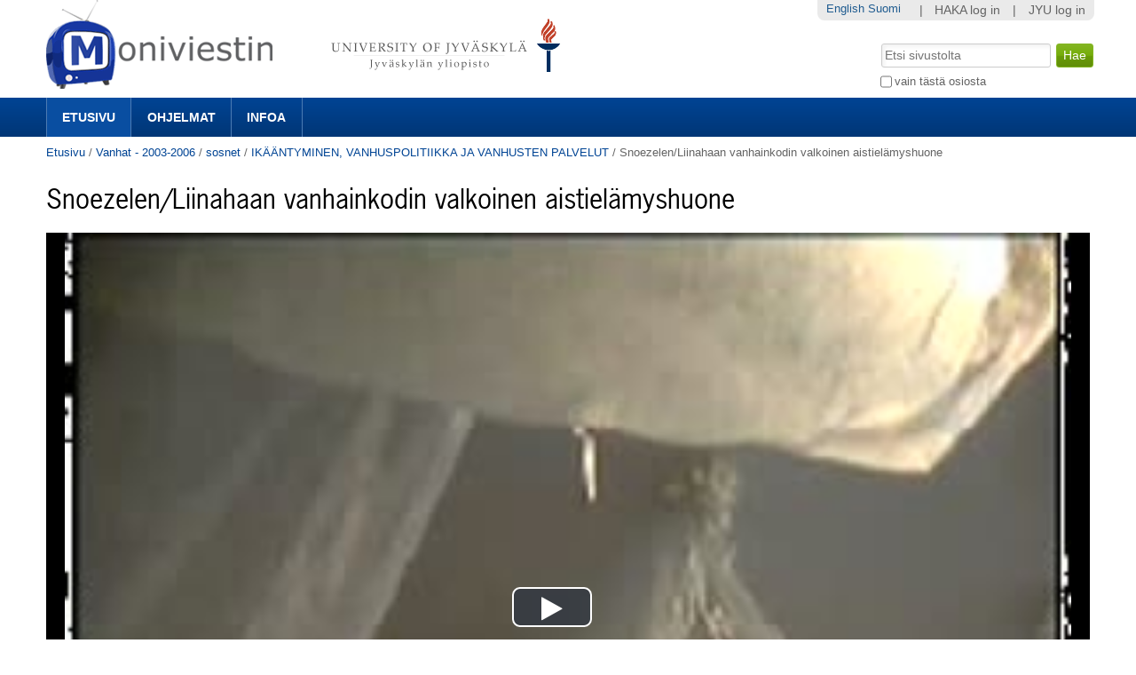

--- FILE ---
content_type: text/css;charset=utf-8
request_url: https://m3.jyu.fi/jyumv/portal_css/M3Theme/themejyu.theme2011dzstyle-cachekey-29b77856e65cf90796c5095312411a51.css
body_size: 62985
content:

/* - ++theme++jyu.theme2011dz/style.css - */
@media screen {
/* https://m3.jyu.fi/jyumv/portal_css/++theme++jyu.theme2011dz/style.css?original=1 */
/* */
/* */
/* */
.page-width-magic {
margin: 0 auto;
padding: 0 6px;
width: 94%;
min-width: 900px;
max-width: 1252px;
}
/* */
#content {
margin: 0 0 1em 0;
font-size: 85%;
line-height: 1.5em;
float: left;
width: 100%;
/* */
/* */
/* */
/* */
/* */
/* */
/* */
/* */
/* */
/* */
}
#content h1.documentFirstHeading {
font-family: news-gothic-std, Arial, Helvetica, "Liberation Sans", sans-serif;
}
#content a:focus {
/* */
outline: 1px dotted #e95e27;
}
#content .documentDescription,
#content .description {
font-weight: normal;
color: black;
}
#content .documentDescription {
font-family: news-gothic-std, Arial, Helvetica, "Liberation Sans", sans-serif;
}
#content .description {
font-family: inherit;
}
#content ul, #content ol {
margin-bottom: 1.5em;
}
#content ul {
list-style: url("/jyumv/++theme++jyu.theme2011dz/images/list-bullet-orange.png");
margin-left: 20px;
}
#content pre {
white-space: pre-wrap;
background: #f6f6f6;
color: black;
-webkit-border-radius: 0.5em;
-moz-border-radius: 0.5em;
-ms-border-radius: 0.5em;
-o-border-radius: 0.5em;
border-radius: 0.5em;
}
#content #pageBody {
padding-top: 0;
}
#content td, #content th {
padding: .3em;
}
#content .mceFirst td, #content .mceFirst th, #content .mceLast td, #content .mceLast th {
padding: 0 !important;
}
#content dt span.summary img {
padding-right: 4px;
}
#content table.small {
font-size: 90%;
}
#content table.small td, #content table.small th, #content table.listing td, #content table.listing th {
border: 1px solid #e0e0e0;
}
#content table.small td, #content table.listing td {
vertical-align: top;
}
#content table.small th, #content table.listing th {
background: #f6f6f6;
}
#content table tr.odd {
background: #f6f6f6;
}
#content #viewlet-below-content-body {
padding: 0;
margin: 1em 0;
border-top: 1px solid #e0e0e0;
float: left;
width: 100%;
}
#content #viewlet-below-content-body a {
color: #646464 !important;
}
#content #viewlet-below-content-body a:hover {
color: black !important;
}
#content img.image-inline {
max-width: 100%;
height: auto;
}
#content table img.image-inline {
max-width: none;
}
#content dl.topicList dd {
margin-left: 0;
}
#content .pullquote {
border-left: 1px solid #333333;
color: #333333;
font-size: 1.5em;
font-weight: normal;
letter-spacing: 0em !important;
margin: 0.5em 1em 0.5em 0.5em;
padding-left: 0.5em;
}
#content div.newsImageContainer p.discreet {
top: 0;
width: 180px;
padding: 10px;
}
#content table.listing a {
display: inline;
}
#content #folderContentsForm table.listing a {
display: inline-block;
}
#content fieldset {
border-color: #e0e0e0;
}
#content fieldset legend {
font-size: 100%;
padding: .5em;
}
#content ul {
list-style: url("/jyumv/++theme++jyu.theme2011dz/images/list-bullet-orange.png");
}
#content ul ul {
list-style: url("/jyumv/++theme++jyu.theme2011dz/images/list-bullet-orange-small.png");
}
#content ul ul ul {
list-style: url("/jyumv/++theme++jyu.theme2011dz/images/list-bullet-orange-smaller.png");
}
/* */
table.grid_color td,
table.grid_color th,
table.small td,
table.small th,
table.small_color td,
table.small_color th,
table.framed {
border: 1px solid #ccc;
padding: 0.3em;
vertical-align: top;
}
table.grid_color,
table.small,
table.framed,
table.small_color {
border-collapse: collapse;
position: relative;
}
table.grid_color td,
table.small_color td {
background: #F2F3F6;
}
table.small_color th,
table.grid_color th {
background: #F0F0F0;
}
.small,
.small_color {
font-size: 80%;
}
/* */
/* */
span.korostus1,
span.korostus1 a {
color: #608d08 !important;
}
span.korostus2,
span.korostus2 a {
color: #d08020 !important;
}
span.korostus3,
span.korostus3 a {
color: #d04020 !important;
}
table.grid_full_width {
width: 100%;
}
/* */
.row .discussion {
clear: both;
margin: 1em;
}
.row .discussion h2 {
font-size: 160%;
}
.row .discussion .commentBody {
color: black;
background: #f6f6f6;
border: 1px solid #e0e0e0;
-webkit-box-shadow: 0 1px 4px 0 rgba(0, 0, 0, 0.1);
-moz-box-shadow: 0 1px 4px 0 rgba(0, 0, 0, 0.1);
box-shadow: 0 1px 4px 0 rgba(0, 0, 0, 0.1);
}
.row #commenting fieldset {
border-color: #e0e0e0;
}
/* */
div.portletWrapper {
margin-bottom: 7px;
}
dt.portletHeader {
font-size: 100%;
margin: 0 7px;
}
dt.portletHeader, dt.portletHeader a, dt.portletHeader a:hover {
font-weight: bold;
color: #646464 !important;
}
dl.portlet {
width: 100%;
font-size: 85%;
margin: 0 0 14px;
padding-bottom: 7px;
background: #f6f6f6;
border: 1px solid #e0e0e0;
-webkit-border-radius: 7px;
-moz-border-radius: 7px;
-ms-border-radius: 7px;
-o-border-radius: 7px;
border-radius: 7px;
-webkit-box-shadow: inset 0 0 4px 0 #eaeaea;
-moz-box-shadow: inset 0 0 4px 0 #eaeaea;
box-shadow: inset 0 0 4px 0 #eaeaea;
/* */
-webkit-hyphens: auto;
-moz-hyphens: auto;
-ms-hyphens: auto;
-o-hyphens: auto;
hyphens: auto;
}
dl.portlet dd.portletItem {
padding: 0.5em 0.83em;
}
dl.portlet.portletNavigationTree dd.portletItem {
padding: 0 5px 0 0;
}
dl.portlet pre {
margin-bottom: 1.5em;
}
/* */
div.portletWrapper:first-child dl.portlet {
-webkit-border-radius: 0px 0px 7px 7px;
-moz-border-radius: 0px 0px 7px 7px;
-ms-border-radius: 0px 0px 7px 7px;
-o-border-radius: 0px 0px 7px 7px;
border-radius: 0px 0px 7px 7px;
}
#portal-columns {
/* */
}
#portal-columns ul.navTree {
/* */
/* */
}
#portal-columns ul.navTree * {
border-left: 0;
margin: 0;
}
#portal-columns ul.navTree li.navTreeItem {
margin: 0;
}
#portal-columns ul.navTree li.navTreeItem a {
background-image: none;
/* */
padding: .33em !important;
line-height: 1.25em;
}
#portal-columns ul.navTree li.navTreeItem a img {
display: none;
}
#portal-columns a.navTreeCurrentItem {
color: black !important;
}
#portal-columns a.navTreeCurrentItem:hover {
color: #e95e27 !important;
}
#portal-columns ul.navTreeLevel0 {
font-size: 100%;
margin-top: 7px;
}
#portal-columns ul.navTreeLevel0 > .navTreeItem {
padding: 0;
}
#portal-columns ul.navTreeLevel0 li.navTreeItem {
border-top: 1px solid #e0e0e0;
margin-left: 7px;
}
#portal-columns ul.navTreeLevel0 li.navTreeItem:first-child {
border-top: none;
}
#portal-columns ul.navTreeLevel1 {
font-size: 90%;
}
#portal-columns ul.navTreeLevel1 li.navTreeItem {
border-top: none;
text-transform: none;
padding: 0;
}
#portal-columns ul.navTreeLevel1 li.navTreeItem.navTreeCurrentNode {
background: url("/jyumv/++theme++jyu.theme2011dz/images/list-bullet-arrow-656565-small.png") no-repeat 0 0.7em;
margin-left: 0;
padding-left: .5em;
}
dl.portlet dt, div.portletAssignments div.portletHeader {
margin: 7px 0.83em;
padding: 0;
}
dt.portletHeader.hiddenStructure {
display: none;
}
dl.portlet ul.navTree .navTreeCurrentItem,
dl.portlet ul.navTree .navTreeItem,
dl.portlet dt,
dl.portlet dd {
background-color: transparent;
border-color: transparent;
}
dl.portlet img {
max-width: 100%;
height: auto;
}
/* */
div.managePortletsLink, a.managePortletsFallback {
color: white;
background-color: #75ad0a;
}
div.managePortletsLink a {
color: white;
-webkit-border-radius: 7px;
-moz-border-radius: 7px;
-ms-border-radius: 7px;
-o-border-radius: 7px;
border-radius: 7px;
padding: 2px;
}
div.managePortletsLink a:hover, a.managePortletsFallback:hover {
background-color: white;
color: black;
}
a.managePortletsFallback {
border: 1px solid #75ad0a;
}
.portlet.portletStaticText ul {
padding: 0;
margin: 0;
list-style: none;
/* */
}
.portlet.portletStaticText ul li {
padding-left: 14px;
background: url("/jyumv/++theme++jyu.theme2011dz/images/list-bullet-arrow-656565.png") no-repeat 0 6px;
}
.portlet.portletStaticText ul ul {
padding-left: 14px;
}
.portlet.portletStaticText ul ul li {
background: url("/jyumv/++theme++jyu.theme2011dz/images/list-bullet-arrow-656565-small.png") no-repeat 0 6px;
}
.portlet.portletStaticText ul ul ul li {
background: none;
padding-left: 11px;
position: relative;
}
.portlet.portletStaticText ul ul ul li:before {
position: absolute;
left: 0;
color: #656565;
content: "- ";
}
.portlet.portletStaticText ol {
padding-left: 20px;
margin: 0;
}
#portal-footer {
clear: both;
/* */
float: left;
width: 97.75%;
left: 100%;
margin-left: -98.875%;
position: relative;
border: 1px solid #e0e0e0;
background: white;
color: #646464;
-webkit-border-radius: 7px;
-moz-border-radius: 7px;
-ms-border-radius: 7px;
-o-border-radius: 7px;
border-radius: 7px;
-webkit-box-shadow: inset 0 0 12px 0 #eaeaea;
-moz-box-shadow: inset 0 0 12px 0 #eaeaea;
box-shadow: inset 0 0 12px 0 #eaeaea;
font-size: 75%;
margin-top: 2em;
padding: 0;
/* */
line-height: 1.5em;
}
#portal-footer #portal-footer-content {
padding: .5em;
}
#portal-footer a, #portal-footer h3 {
color: black;
}
#portal-footer a:hover {
color: #e95e27;
}
#portal-footer a:focus {
/* */
outline: 1px dotted #e95e27;
}
#portal-footer ul, #portal-footer ol {
padding-left: 1.5em;
}
#portal-footer ul li, #portal-footer ol li {
display: list-item;
}
#portal-footer ol {
list-style: decimal outside none;
}
#portal-footer ul {
list-style: disc outside none;
}
#portal-footer p {
margin: .5em 0;
}
#portal-footer table {
width: 100%;
text-align: left;
table-layout: fixed;
}
#portal-footer td {
width: 25%;
border-left: 1px solid #e0e0e0;
}
#portal-footer td:first-child {
border-left: 0px solid #e0e0e0;
}
#portal-footer th {
text-align: left;
color: #646464;
font-weight: normal;
}
#portal-footer th p {
margin: 0;
}
#portal-footer > span:first-child {
position: absolute;
top: -1px;
left: -1px;
right: -1px;
height: 7px;
display: block;
background-color: #e95e27;
-webkit-border-radius: 7px 7px 0 0;
-moz-border-radius: 7px 7px 0 0;
-ms-border-radius: 7px 7px 0 0;
-o-border-radius: 7px 7px 0 0;
border-radius: 7px 7px 0 0;
border: 1px solid #e0e0e0;
border-width: 1px 1px 0 1px;
}
#dpBanner {
-webkit-border-radius: 7px;
-moz-border-radius: 7px;
-ms-border-radius: 7px;
-o-border-radius: 7px;
border-radius: 7px;
margin-bottom: .5em;
}
.thirdWidthList,
.halfWidthList,
.fullWidthList {
-webkit-border-radius: 7px;
-moz-border-radius: 7px;
-ms-border-radius: 7px;
-o-border-radius: 7px;
border-radius: 7px;
-webkit-box-shadow: inset 0 0 4px 0 #eaeaea;
-moz-box-shadow: inset 0 0 4px 0 #eaeaea;
box-shadow: inset 0 0 4px 0 #eaeaea;
margin-right: 0.5em;
position: relative;
margin-top: 1em;
}
#content .thirdWidthList ul,
#content .halfWidthList ul,
#content .fullWidthList ul {
padding: 0.5em 0;
margin: 1px 0 0 0;
border: 1px solid #e0e0e0;
-webkit-border-radius: 0 0 7px 7px;
-moz-border-radius: 0 0 7px 7px;
-ms-border-radius: 0 0 7px 7px;
-o-border-radius: 0 0 7px 7px;
border-radius: 0 0 7px 7px;
min-height: 8.5em;
}
#content .thirdWidthList li,
#content .halfWidthList li,
#content .fullWidthList li {
margin-left: 2em;
list-style: disc outside url("/jyumv/++theme++jyu.theme2011dz/images/list-bullet-arrow-656565.png");
}
#content .listTitleHeading a.list_title_rss {
height: 21px;
width: 21px;
background: transparent url("/jyumv/++theme++jyu.theme2011dz/images/feed-21px.png");
opacity: 0.8;
}
#content .listTitleHeading a.list_title_rss:hover {
opacity: 1.0;
}
/* */
#content .listTitleHeading a.list_title_rss img {
display: none;
}
h4.listTitleHeading {
display: block;
line-height: 1.5em;
height: 1.5em;
margin: 0;
background-color: #a0a0a0;
font-size: 120%;
padding: .1em .5em .1em 1em;
/* */
font-family: Arial, Helvetica, "Liberation Sans", sans-serif;
background: #888888;
background: -webkit-gradient(linear, 50% 0%, 50% 100%, color-stop(0%, #a4a4a4), color-stop(100%, #888888));
background: -webkit-linear-gradient(#a4a4a4, #888888);
background: -moz-linear-gradient(#a4a4a4, #888888);
background: -o-linear-gradient(#a4a4a4, #888888);
background: linear-gradient(#a4a4a4, #888888);
color: white;
border: 1px solid #888888;
border-bottom: 0px solid white;
text-shadow: rgba(0, 0, 0, 0.2) 0 0 4px;
-webkit-border-radius: 7px 7px 0 0;
-moz-border-radius: 7px 7px 0 0;
-ms-border-radius: 7px 7px 0 0;
-o-border-radius: 7px 7px 0 0;
border-radius: 7px 7px 0 0;
}
#portal-personaltools, #portal-quicknav {
background: transparent;
float: left;
padding: 0;
margin: 0;
font-size: 85%;
}
#jyu-site-tools {
position: relative;
}
#portal-personaltools {
border-left: 1px solid #969696;
-webkit-border-radius: 0;
-moz-border-radius: 0;
-ms-border-radius: 0;
-o-border-radius: 0;
border-radius: 0;
padding-left: .5em;
}
#portal-personaltools a {
color: #646464;
}
#portal-personaltools a:hover {
color: black;
}
#portal-personaltools dt.actionMenuHeader a:after {
content: " \25BC";
}
#portal-personaltools:first-child {
border: 0;
}
#quicknav-personaltools-wrapper {
background-color: #eaeaea;
-webkit-border-radius: 0 0 0.5em 0.5em;
-moz-border-radius: 0 0 0.5em 0.5em;
-ms-border-radius: 0 0 0.5em 0.5em;
-o-border-radius: 0 0 0.5em 0.5em;
border-radius: 0 0 0.5em 0.5em;
float: right;
margin: 0;
position: absolute;
top: 0;
right: 0;
padding: .25em;
}
#portal-searchbox {
position: absolute;
top: 2em;
right: 0;
}
#anon-personalbar > a {
margin: 0 0.5em;
}
#anon-personalbar > a:first-child {
margin-left: 0;
}
#portal-quicknav {
font-size: 100%;
background: transparent;
}
#portal-quicknav select {
width: 10em;
}
#portal-quicknav a {
color: #004494;
}
#portal-quicknav a:hover {
color: #e95e27;
}
#portal-quicknav dl.actionMenu {
float: left;
position: relative;
font-size: 85%;
margin-right: .5em;
}
#portal-quicknav dl.actionMenu dt {
font-weight: normal;
}
#portal-quicknav dl.actionMenu dt a:after {
content: " \25BC";
font-size: 80%;
}
#portal-quicknav dl.actionMenu dd {
display: none;
position: absolute;
right: 0;
top: 1.5em;
background: white;
border: 1px solid #cccccc;
-webkit-border-radius: 7px;
-moz-border-radius: 7px;
-ms-border-radius: 7px;
-o-border-radius: 7px;
border-radius: 7px;
padding: 7px 3.5px;
-webkit-box-shadow: rgba(0, 0, 0, 0.2) 0 5px 10px;
-moz-box-shadow: rgba(0, 0, 0, 0.2) 0 5px 10px;
box-shadow: rgba(0, 0, 0, 0.2) 0 5px 10px;
z-index: 991;
/* */
}
#portal-quicknav dl.actionMenu dd a {
margin: 0;
padding: .25em .5em;
}
#portal-quicknav dl.actionMenu dd a:hover {
color: white;
background: #004494;
}
#portal-quicknav dl.actionMenu.activated dt a {
color: #e95e27;
}
#portal-quicknav dl.actionMenu.activated dd {
display: block;
line-height: 1.5em;
}
#portal-quicknav dl.actionMenu.activated dd a {
display: block;
}
#quicknav-tools {
font-size: 80%;
float: right;
background: #e0e0e0;
color: black;
padding: 5px;
-webkit-border-radius: 0 0 5px 5px;
-moz-border-radius: 0 0 5px 5px;
-ms-border-radius: 0 0 5px 5px;
-o-border-radius: 0 0 5px 5px;
border-radius: 0 0 5px 5px;
}
#quicknav-tools .actionMenuHeader {
padding: 2px;
}
#quicknav-tools .actionMenuContent {
-webkit-box-shadow: 0 4px 12px 0 rgba(0, 0, 0, 0.5);
-moz-box-shadow: 0 4px 12px 0 rgba(0, 0, 0, 0.5);
box-shadow: 0 4px 12px 0 rgba(0, 0, 0, 0.5);
background-color: #e3e3e3;
padding: 5px;
}
#quicknav-tools .actionMenuContent a {
padding: 2px;
}
#quicknav-tools .actionMenuContent a:hover {
background-color: white;
}
#quicknav-tools dl.actionMenu.activated dd {
right: -3px;
}
input {
border: 1px solid #aaaaaa;
-webkit-border-radius: 0.25em;
-moz-border-radius: 0.25em;
-ms-border-radius: 0.25em;
-o-border-radius: 0.25em;
border-radius: 0.25em;
padding: .25em;
}
input:focus {
-webkit-border-radius: 3px;
-moz-border-radius: 3px;
-ms-border-radius: 3px;
-o-border-radius: 3px;
border-radius: 3px;
-webkit-box-shadow: 0 2px 7px 0 inset #f6f6f6;
-moz-box-shadow: 0 2px 7px 0 inset #f6f6f6;
box-shadow: 0 2px 7px 0 inset #f6f6f6;
border: 1px solid #e95e27;
}
button,
input[type="text"],
input[type="number"],
input[type="select"],
input[type="password"],
input[type="submit"] {
margin: 0 .5em .5em 0;
}
textarea:focus,
input[type="text"]:focus,
input[type="password"]:focus {
background: LightYellow;
}
#content table.sequencewidget td, #content table.sequencewidget th {
padding: 0;
}
div.formQuestion.label {
display: block;
}
textarea {
min-height: 4em;
}
#archetypes-fieldname-title input,
#content .field input[type="text"][name$=".title"] {
font-family: news-gothic-std, Arial, Helvetica, "Liberation Sans", sans-serif;
font-size: 2em;
font-weight: normal;
line-height: 125%;
}
input[type=submit], button, input[type=reset] {
-webkit-border-radius: 0.25em;
-moz-border-radius: 0.25em;
-ms-border-radius: 0.25em;
-o-border-radius: 0.25em;
border-radius: 0.25em;
border: 1px solid #aaaaaa;
padding: .5em;
margin: 0 .5em .5em 0;
background: #e0e0e0;
background: -webkit-gradient(linear, 50% 0%, 50% 100%, color-stop(0%, #ffffff), color-stop(100%, #e0e0e0));
background: -webkit-linear-gradient(#ffffff, #e0e0e0);
background: -moz-linear-gradient(#ffffff, #e0e0e0);
background: -o-linear-gradient(#ffffff, #e0e0e0);
background: linear-gradient(#ffffff, #e0e0e0);
}
input[type=submit]:active, button:active, input[type=reset]:active {
background: white;
background: -webkit-gradient(linear, 50% 0%, 50% 100%, color-stop(0%, #e0e0e0), color-stop(100%, #ffffff));
background: -webkit-linear-gradient(#e0e0e0, #ffffff);
background: -moz-linear-gradient(#e0e0e0, #ffffff);
background: -o-linear-gradient(#e0e0e0, #ffffff);
background: linear-gradient(#e0e0e0, #ffffff);
}
input[id="form.actions.save"],
input[name="form.actions.save"],
input[name="form_submit"],
input[name="form.button.save"] {
padding-left: 1.25em;
background: #e0e0e0;
background: url('/jyumv/++theme++jyu.theme2011dz/images/list-bullet-arrow-656565.png?1408357581') 0.5em center no-repeat, -webkit-gradient(linear, 50% 0%, 50% 100%, color-stop(0%, #ffffff), color-stop(100%, #e0e0e0));
background: url('/jyumv/++theme++jyu.theme2011dz/images/list-bullet-arrow-656565.png?1408357581') 0.5em center no-repeat, -webkit-linear-gradient(#ffffff, #e0e0e0);
background: url('/jyumv/++theme++jyu.theme2011dz/images/list-bullet-arrow-656565.png?1408357581') 0.5em center no-repeat, -moz-linear-gradient(#ffffff, #e0e0e0);
background: url('/jyumv/++theme++jyu.theme2011dz/images/list-bullet-arrow-656565.png?1408357581') 0.5em center no-repeat, -o-linear-gradient(#ffffff, #e0e0e0);
background: url('/jyumv/++theme++jyu.theme2011dz/images/list-bullet-arrow-656565.png?1408357581') 0.5em center no-repeat, linear-gradient(#ffffff, #e0e0e0);
}
input[id="form.actions.save"]:active,
input[name="form.actions.save"]:active,
input[name="form_submit"]:active,
input[name="form.button.save"]:active {
background: url('/jyumv/++theme++jyu.theme2011dz/images/list-bullet-arrow-656565.png?1408357581') 0.5em center no-repeat, -webkit-gradient(linear, 50% 0%, 50% 100%, color-stop(0%, #e0e0e0), color-stop(100%, #ffffff));
background: url('/jyumv/++theme++jyu.theme2011dz/images/list-bullet-arrow-656565.png?1408357581') 0.5em center no-repeat, -webkit-linear-gradient(#e0e0e0, #ffffff);
background: url('/jyumv/++theme++jyu.theme2011dz/images/list-bullet-arrow-656565.png?1408357581') 0.5em center no-repeat, -moz-linear-gradient(#e0e0e0, #ffffff);
background: url('/jyumv/++theme++jyu.theme2011dz/images/list-bullet-arrow-656565.png?1408357581') 0.5em center no-repeat, -o-linear-gradient(#e0e0e0, #ffffff);
background: url('/jyumv/++theme++jyu.theme2011dz/images/list-bullet-arrow-656565.png?1408357581') 0.5em center no-repeat, linear-gradient(#e0e0e0, #ffffff);
}
input[type="checkbox"],
input[type="radio"] {
border: 0;
padding: 0;
vertical-align: middle;
margin-right: .25em;
height: 1.5em;
}
#content select {
-webkit-border-radius: 3px;
-moz-border-radius: 3px;
-ms-border-radius: 3px;
-o-border-radius: 3px;
border-radius: 3px;
border: 1px solid #aaaaaa;
padding: .25em;
-webkit-border-radius: 0.25em;
-moz-border-radius: 0.25em;
-ms-border-radius: 0.25em;
-o-border-radius: 0.25em;
border-radius: 0.25em;
background: #eee;
background: -webkit-gradient(linear, 50% 0%, 50% 100%, color-stop(0%, #ffffff), color-stop(100%, #e0e0e0));
background: -webkit-linear-gradient(#ffffff, #e0e0e0);
background: -moz-linear-gradient(#ffffff, #e0e0e0);
background: -o-linear-gradient(#ffffff, #e0e0e0);
background: linear-gradient(#ffffff, #e0e0e0);
margin: 0 .5em .5em 0;
}
#content select[multiple="multiple"] {
background: white;
}
button {
-webkit-border-radius: 2px;
-moz-border-radius: 2px;
-ms-border-radius: 2px;
-o-border-radius: 2px;
border-radius: 2px;
}
.field input[type="text"],
.field input[type="password"],
.field input[type="text"]:focus,
.field input[type="password"]:focus,
textarea {
-webkit-border-radius: 3px;
-moz-border-radius: 3px;
-ms-border-radius: 3px;
-o-border-radius: 3px;
border-radius: 3px;
-webkit-box-shadow: 0 2px 7px 0 inset #f6f6f6;
-moz-box-shadow: 0 2px 7px 0 inset #f6f6f6;
box-shadow: 0 2px 7px 0 inset #f6f6f6;
border: 1px solid #a0a0a0;
padding: 1px 2px;
}
.field input[type="text"],
.field input[type="password"],
.field input[type="text"]:focus,
.field input[type="password"]:focus {
height: 1.5em;
}
#content fieldset.PFGFieldsetWidget {
-webkit-border-radius: 3px;
-moz-border-radius: 3px;
-ms-border-radius: 3px;
-o-border-radius: 3px;
border-radius: 3px;
border: 1px solid #e0e0e0;
}
#content table.likert {
width: 100%;
}
#content table.likert td, #content table.likert th {
text-align: center;
}
#content table.likert td:first-child, #content table.likert th:first-child {
width: 90%;
text-align: left;
}
#content table.likert th, #content table.likert td:first-child {
padding: 0.25em 1em;
}
#content table.likert input[type="radio"] {
margin: 0;
min-width: 2em;
}
.field.ArchetypesMultiSelectionWidget label,
.field.ArchetypesSelectionWidget label {
font-weight: normal;
}
td div.formControls {
margin: 0 0 0 0;
}
td > .field input:last-child {
margin: 0;
}
ul.formTabs a:focus {
outline: 1px dotted black;
}
div.formHelp a:focus {
outline: 1px dotted black;
}
div.formControls {
margin: 0.75em 0 1.5em 0;
}
div.formControls input, div.formControls input.context {
margin-right: 0.5em;
}
/* */
/* */
#content #jyu-pagetools,
#content #socialtools {
margin: .5em 0 0 0;
}
#content #jyu-pagetools a,
#content #socialtools a {
color: #646464 !important;
}
#content #jyu-pagetools a:hover,
#content #socialtools a:hover {
color: black !important;
}
/* */
#socialtools a, #jyu-pagetools a {
vertical-align: bottom;
}
#socialtools {
float: left;
margin-left: 1em;
}
#socialtools .addthis_button_compact span,
#socialtools .addthis_separator {
display: none;
}
#socialtools .addthis_button_compact {
padding: 0 .5em;
}
/* */
ul#jyu-pagetools li,
#socialtools a {
vertical-align: top;
}
ul#jyu-pagetools li:first-child {
margin-left: 0;
}
/* */
/* */
#content #portalview {
margin: 0 -1ex;
margin-top: -1ex;
}
#content #portalview a {
text-decoration: none;
}
/* */
.portalViewBoxWrapper {
-webkit-border-radius: 7px;
-moz-border-radius: 7px;
-ms-border-radius: 7px;
-o-border-radius: 7px;
border-radius: 7px;
-webkit-box-shadow: inset 0 0 12px 0 #eaeaea;
-moz-box-shadow: inset 0 0 12px 0 #eaeaea;
box-shadow: inset 0 0 12px 0 #eaeaea;
border: 1px solid #e0e0e0;
background-color: white;
color: black;
padding: 0;
}
.portalViewBox {
padding: 1em;
}
#content #portalview .portalViewCarousel {
font-size: 120%;
}
#content #portalview .portalViewCarousel .portalViewBoxWrapper {
border-width: 0;
}
#content #portalview .portalViewCarousel .portalViewBox {
padding: 0;
position: relative;
}
#content #portalview .portalViewCarousel .portletItem {
text-align: center;
/* */
margin-bottom: 3.5em;
width: 100%;
height: auto;
}
#content #portalview .portalViewCarousel .portletItem img {
width: 100%;
height: auto;
}
#content #portalview .portalViewCarousel .carousel-previous, #content #portalview .portalViewCarousel .carousel-next {
top: 12.5%;
height: 65%;
}
#content #portalview .portalViewCarousel .carousel-selector {
margin-bottom: 3.5em;
}
#content #portalview .portalViewCarousel .portletHeader {
position: absolute;
width: 97%;
top: 100%;
left: 0;
height: 3.5em;
margin-top: -3.5em;
line-height: 3.5em;
padding-left: 3%;
background: #eeeeee;
background: -webkit-gradient(linear, 50% 0%, 50% 100%, color-stop(0%, #fafafa), color-stop(100%, #eaeaea));
background: -webkit-linear-gradient(#fafafa, #eaeaea);
background: -moz-linear-gradient(#fafafa, #eaeaea);
background: -o-linear-gradient(#fafafa, #eaeaea);
background: linear-gradient(#fafafa, #eaeaea);
-webkit-box-shadow: inset 0 -4px 11px 0 #dedede;
-moz-box-shadow: inset 0 -4px 11px 0 #dedede;
box-shadow: inset 0 -4px 11px 0 #dedede;
}
#content #portalview .portalViewAccordion {
/* */
}
#content #portalview .portalViewAccordion .portalViewBoxWrapper {
position: relative;
border-width: 0;
background: none;
-webkit-box-shadow: none;
-moz-box-shadow: none;
box-shadow: none;
}
#content #portalview .portalViewAccordion .portalViewBoxWrapper .portalViewBox .portletHeader:before {
content: ' ';
/* */
/* */
background: #e95e27 url("/jyumv/++theme++jyu.theme2011dz/images/portal-arrow-down.png") no-repeat 12px 18px;
background: url('/jyumv/++theme++jyu.theme2011dz/images/portal-arrow-down.png?1408357581') no-repeat 12px 18px, -webkit-gradient(linear, 50% 0%, 50% 100%, color-stop(0%, #e95e27), color-stop(100%, #ba4b1f));
background: url('/jyumv/++theme++jyu.theme2011dz/images/portal-arrow-down.png?1408357581') no-repeat 12px 18px, -webkit-linear-gradient(#e95e27, #ba4b1f);
background: url('/jyumv/++theme++jyu.theme2011dz/images/portal-arrow-down.png?1408357581') no-repeat 12px 18px, -moz-linear-gradient(#e95e27, #ba4b1f);
background: url('/jyumv/++theme++jyu.theme2011dz/images/portal-arrow-down.png?1408357581') no-repeat 12px 18px, -o-linear-gradient(#e95e27, #ba4b1f);
background: url('/jyumv/++theme++jyu.theme2011dz/images/portal-arrow-down.png?1408357581') no-repeat 12px 18px, linear-gradient(#e95e27, #ba4b1f);
-webkit-border-radius: 7px 0 0 7px;
-moz-border-radius: 7px 0 0 7px;
-ms-border-radius: 7px 0 0 7px;
-o-border-radius: 7px 0 0 7px;
border-radius: 7px 0 0 7px;
position: absolute;
left: -8px;
top: -1px;
bottom: -1px;
width: 2.5em;
border: 1px solid #ae461d;
}
#content #portalview .portalViewAccordion .portalViewBoxWrapper .portalViewBox.closed .portletHeader:before {
background: #004494 url("/jyumv/++theme++jyu.theme2011dz/images/portal-arrow-right.png") no-repeat 12px 18px;
background: url('/jyumv/++theme++jyu.theme2011dz/images/portal-arrow-right.png?1408357581') no-repeat 12px 18px, -webkit-gradient(linear, 50% 0%, 50% 100%, color-stop(0%, #004494), color-stop(100%, #003676));
background: url('/jyumv/++theme++jyu.theme2011dz/images/portal-arrow-right.png?1408357581') no-repeat 12px 18px, -webkit-linear-gradient(#004494, #003676);
background: url('/jyumv/++theme++jyu.theme2011dz/images/portal-arrow-right.png?1408357581') no-repeat 12px 18px, -moz-linear-gradient(#004494, #003676);
background: url('/jyumv/++theme++jyu.theme2011dz/images/portal-arrow-right.png?1408357581') no-repeat 12px 18px, -o-linear-gradient(#004494, #003676);
background: url('/jyumv/++theme++jyu.theme2011dz/images/portal-arrow-right.png?1408357581') no-repeat 12px 18px, linear-gradient(#004494, #003676);
border: 1px solid #00336f;
}
#content #portalview .portalViewAccordion .portalViewBoxWrapper .portalViewBox .portletHeader {
padding: .25em 0;
font-family: Arial, Helvetica, "Liberation Sans", sans-serif;
margin: 0;
font-size: 100%;
}
#content #portalview .portalViewAccordion .portalViewBoxWrapper .portalViewBox {
padding: .75em;
padding-left: 3.25em;
margin-left: 7px;
overflow: visible;
border: 1px solid #e0e0e0;
-webkit-border-radius: 0 7px 7px 0;
-moz-border-radius: 0 7px 7px 0;
-ms-border-radius: 0 7px 7px 0;
-o-border-radius: 0 7px 7px 0;
border-radius: 0 7px 7px 0;
-webkit-box-shadow: inset 0 0 12px 0 #eaeaea;
-moz-box-shadow: inset 0 0 12px 0 #eaeaea;
box-shadow: inset 0 0 12px 0 #eaeaea;
}
#content #portalview .portalViewAccordion .portalViewBoxWrapper .portalViewBox.closed {
-webkit-box-shadow: inset 0 -4px 11px 0 #dedede;
-moz-box-shadow: inset 0 -4px 11px 0 #dedede;
box-shadow: inset 0 -4px 11px 0 #dedede;
background: #eeeeee;
background: -webkit-gradient(linear, 50% 0%, 50% 100%, color-stop(0%, #fafafa), color-stop(100%, #eaeaea));
background: -webkit-linear-gradient(#fafafa, #eaeaea);
background: -moz-linear-gradient(#fafafa, #eaeaea);
background: -o-linear-gradient(#fafafa, #eaeaea);
background: linear-gradient(#fafafa, #eaeaea);
}
#content #portalview .portalViewTabs .portalViewBoxWrapper {
-webkit-box-shadow: none;
-moz-box-shadow: none;
box-shadow: none;
border-width: 0;
}
#content #portalview .portalViewTabs .portalViewBox {
padding: 0;
}
#content #portalview .portalViewTabs .portalViewBoxTabs {
/* */
}
#content #portalview .portalViewTabs .portalViewBoxTabs .portletHeader {
background: #e5e5e5;
color: #656565;
-webkit-border-radius: 7px 7px 0 0;
-moz-border-radius: 7px 7px 0 0;
-ms-border-radius: 7px 7px 0 0;
-o-border-radius: 7px 7px 0 0;
border-radius: 7px 7px 0 0;
border: 1px solid #e0e0e0;
border-bottom: 0px solid #e0e0e0;
padding: .25em .5em;
-moz-user-select: none;
-khtml-user-select: none;
user-select: none;
position: relative;
margin-left: 1px;
font-family: Arial, Helvetica, "Liberation Sans", sans-serif;
margin: 0;
font-size: 100%;
}
#content #portalview .portalViewTabs .portalViewBoxTabs .portletHeader:first-child {
margin-left: 0;
}
#content #portalview .portalViewTabs .portalViewBoxTabs .portletHeader.selected {
background: #888888;
background: -webkit-gradient(linear, 50% 0%, 50% 100%, color-stop(0%, #a4a4a4), color-stop(100%, #888888));
background: -webkit-linear-gradient(#a4a4a4, #888888);
background: -moz-linear-gradient(#a4a4a4, #888888);
background: -o-linear-gradient(#a4a4a4, #888888);
background: linear-gradient(#a4a4a4, #888888);
color: white;
border: 1px solid #888888;
border-bottom: 0px solid white;
text-shadow: rgba(0, 0, 0, 0.2) 0 0 4px;
-webkit-border-radius: 7px 7px 0 0;
-moz-border-radius: 7px 7px 0 0;
-ms-border-radius: 7px 7px 0 0;
-o-border-radius: 7px 7px 0 0;
border-radius: 7px 7px 0 0;
}
#content #portalview .portalViewTabs .portalViewBoxTabs .portletHeader.selected:after {
content: ' ';
position: absolute;
width: 18px;
height: 9px;
left: 20%;
top: 100%;
margin-top: -1px;
background: url("/jyumv/++theme++jyu.theme2011dz/images/portalview-tab-arrow.png");
z-index: 3;
}
#content #portalview .portalViewTabs .portalViewBoxTabs .portletHeader.selected:first-child:last-child {
display: block;
}
#content #portalview .portalViewTabs .portalViewBoxTabs .portletHeader.selected:first-child:last-child:after {
display: none;
}
#content #portalview .portalViewTabs .portalViewBoxTabWrapper {
border: 1px solid #e0e0e0;
-webkit-box-shadow: inset 0 0 12px 0 #eaeaea;
-moz-box-shadow: inset 0 0 12px 0 #eaeaea;
box-shadow: inset 0 0 12px 0 #eaeaea;
-webkit-border-radius: 0 0 7px 7px;
-moz-border-radius: 0 0 7px 7px;
-ms-border-radius: 0 0 7px 7px;
-o-border-radius: 0 0 7px 7px;
border-radius: 0 0 7px 7px;
padding: 1em;
position: relative;
margin-top: 1px;
}
#content #portalview .portalViewTabs .portalViewBoxTabWrapper ul {
list-style: none outside none;
margin: 0;
}
#portalview-menubar {
display: block;
background: #eeeeee;
background: -webkit-gradient(linear, 50% 0%, 50% 100%, color-stop(0%, #fafafa), color-stop(100%, #eaeaea));
background: -webkit-linear-gradient(#fafafa, #eaeaea);
background: -moz-linear-gradient(#fafafa, #eaeaea);
background: -o-linear-gradient(#fafafa, #eaeaea);
background: linear-gradient(#fafafa, #eaeaea);
padding: 0;
/* */
height: auto;
float: left;
width: 100%;
margin: 0 0 1em 0;
-webkit-border-radius: 7px;
-moz-border-radius: 7px;
-ms-border-radius: 7px;
-o-border-radius: 7px;
border-radius: 7px;
}
#portalview-menubar li.portalViewMenuBarLink,
#portalview-menubar li.portalViewMenuBarItem {
background: none;
padding: .5em;
height: auto;
}
#portalview-menubar li.portalViewMenuBarLink a,
#portalview-menubar li.portalViewMenuBarItem a {
font-size: 100%;
color: #646464;
}
#portalview-menubar li.portalViewMenuBarLink a:hover,
#portalview-menubar li.portalViewMenuBarItem a:hover {
color: black;
text-decoration: none;
border: none;
}
#portalview-menubar li.portalViewMenuBarLink ul,
#portalview-menubar li.portalViewMenuBarItem ul {
background: white;
border: 1px solid #e0e0e0;
opacity: 1.0;
-webkit-border-radius: 0 0 7px 7px;
-moz-border-radius: 0 0 7px 7px;
-ms-border-radius: 0 0 7px 7px;
-o-border-radius: 0 0 7px 7px;
border-radius: 0 0 7px 7px;
-webkit-box-shadow: 0 0 12px 0 rgba(0, 0, 0, 0.25);
-moz-box-shadow: 0 0 12px 0 rgba(0, 0, 0, 0.25);
box-shadow: 0 0 12px 0 rgba(0, 0, 0, 0.25);
}
#portalview-menubar li.portalViewMenuBarItem > a:after {
content: " \25BC";
font-size: 70%;
}
/* */
.portalViewBox .portletItemDetails {
padding-top: 0;
padding-bottom: .5em;
margin-left: 0;
}
.dynacarouselWrapper {
width: 100%;
border: 1px solid #e0e0e0;
height: auto;
-webkit-border-radius: 7px;
-moz-border-radius: 7px;
-ms-border-radius: 7px;
-o-border-radius: 7px;
border-radius: 7px;
/* */
}
.dynacarouselWrapper a {
color: #004494;
}
.dynacarouselWrapper a:hover {
color: #e95e27;
}
.dynacarouselWrapper .dynacarousel-selector {
left: 22%;
text-align: left;
}
.dynacarouselWrapper .dynacarousel-item {
background: #f6f6f6;
background: -webkit-gradient(linear, 50% 0%, 50% 100%, color-stop(0%, #ffffff), color-stop(100%, #eaeaea));
background: -webkit-linear-gradient(#ffffff, #eaeaea);
background: -moz-linear-gradient(#ffffff, #eaeaea);
background: -o-linear-gradient(#ffffff, #eaeaea);
background: linear-gradient(#ffffff, #eaeaea);
-webkit-box-shadow: inset 0 0 7px 0 #eaeaea;
-moz-box-shadow: inset 0 0 7px 0 #eaeaea;
box-shadow: inset 0 0 7px 0 #eaeaea;
height: auto;
/* */
width: 100%;
float: left;
overflow: hidden;
position: relative;
/* */
}
.dynacarouselWrapper .dynacarousel-item > * {
float: left;
width: 50%;
left: 100%;
position: relative;
margin: 0 0 0 -100%;
}
.dynacarouselWrapper .dynacarousel-item > div {
margin: 0 0 0 -46%;
width: 45%;
}
.dynacarouselWrapper .dynacarousel-item img {
width: 50%;
height: auto;
margin-right: 5%;
}
.dynacarouselWrapper .dynacarousel-item .dynacarousel-text {
background: transparent;
height: 100%;
width: 95%;
padding: 6% 0;
/* */
word-wrap: break-word;
}
.dynacarouselStatic img {
max-width: 100%;
height: auto;
}
#column-content .dynaitem-collection {
margin-left: 0;
margin-right: 1%;
}
#column-content .dynaitem-collection-1 {
width: 99%;
}
#column-content .dynaitem-collection-2 {
width: 48%;
margin-right: 1.999%;
}
#column-content .dynaitem-collection-3 {
width: 32.3%;
}
#column-content .dynaitem-collection {
margin-top: 3em;
position: relative;
font-size: 100%;
}
#column-content .dynaitem-collection .collection-title {
position: absolute;
top: -2em;
left: -1px;
width: 100%;
padding: 0 1px;
margin: -2px 0 0 0;
line-height: 1.5em;
background: #888888;
background: -webkit-gradient(linear, 50% 0%, 50% 100%, color-stop(0%, #a4a4a4), color-stop(100%, #888888));
background: -webkit-linear-gradient(#a4a4a4, #888888);
background: -moz-linear-gradient(#a4a4a4, #888888);
background: -o-linear-gradient(#a4a4a4, #888888);
background: linear-gradient(#a4a4a4, #888888);
color: white;
border: 1px solid #888888;
border-bottom: 0px solid white;
text-shadow: rgba(0, 0, 0, 0.2) 0 0 4px;
-webkit-border-radius: 7px 7px 0 0;
-moz-border-radius: 7px 7px 0 0;
-ms-border-radius: 7px 7px 0 0;
-o-border-radius: 7px 7px 0 0;
border-radius: 7px 7px 0 0;
border-width: 0;
}
#column-content .dynaitem-collection .collection-title p {
font-size: 100%;
}
#column-content .dynaitem-collection .dynacollection-results, #column-content .dynaitem-collection .dynafeed-results {
position: relative;
-webkit-border-radius: 0 0 7px 7px;
-moz-border-radius: 0 0 7px 7px;
-ms-border-radius: 0 0 7px 7px;
-o-border-radius: 0 0 7px 7px;
border-radius: 0 0 7px 7px;
-webkit-box-shadow: inset 0 0 7px 0 #eaeaea;
-moz-box-shadow: inset 0 0 7px 0 #eaeaea;
box-shadow: inset 0 0 7px 0 #eaeaea;
border: 1px solid #e0e0e0;
background-color: white;
padding: .5em 1em;
}
#column-content .dynaitem-collection .dynacollection-results ul, #column-content .dynaitem-collection .dynafeed-results ul {
margin: 0;
list-style: none outside none;
}
#column-content .dynaitem-collection .dynacollection-results ul li, #column-content .dynaitem-collection .dynafeed-results ul li {
padding-left: 14px;
background: transparent url("/jyumv/++theme++jyu.theme2011dz/images/list-bullet-arrow-656565-small.png") 0 7px no-repeat;
}
#column-content .dynaitem-collection .dynacollection-results ul span, #column-content .dynaitem-collection .dynafeed-results ul span {
display: block;
font-size: 85%;
}
/* */
#content {
/* */
}
#content .personView .headshot {
float: right;
margin: 0 0 0 1em;
left: 0;
width: auto;
padding: 0;
}
#content .classificationListing .cell {
float: left;
margin: 0;
left: 0;
width: auto;
}
#content .classificationListing .cell.position-0 {
margin-right: 1em;
}
/* */
#content .fc-event-skin {
background: #e4e4e4;
background: -moz-linear-gradient(#eaeaea 0%, #e0e0e0 100%);
border: 1px solid rgba(96, 104, 114, 0);
color: black;
}
#content a.fc-event-skin.fc-event {
border-bottom: 1px solid #a0a0a0;
border-top: 1px solid #fafafa;
}
#content div.fc-event-inner a.link-overlay {
color: #004494 !important;
border-bottom: none !important;
}
#content div.fc-event-inner a.link-overlay:hover {
color: #e95e27 !important;
background: none !important;
}
#content .fc-event-time,
#content .fc-event-title {
padding: 0;
word-wrap: break-word;
}
#content .fc-event-time:after,
#content .fc-event-title:after {
content: ' ';
}
/* */
#content {
}
#content .productSummary #addtocart {
float: right;
width: auto;
}
#content .productSummary #addtocart .field {
margin: 0 1em 1em 0;
}
dl.portlet.shopping-cart .portletFooter {
padding-bottom: 0;
}
div#shopping-cart {
/* */
}
/* */
#shopping-cart .formControls > *, #checkout-wizard .formControls > * {
font-size: 100%;
line-height: 1.75em;
}
#shopping-cart .formControls input[name='table.buttons.checkout'],
#shopping-cart .formControls input[name='form.buttons.continue'], #checkout-wizard .formControls input[name='table.buttons.checkout'],
#checkout-wizard .formControls input[name='form.buttons.continue'] {
color: white;
font-weight: bold;
padding-left: 1.25em;
background: #008800;
background: url('/jyumv/++theme++jyu.theme2011dz/images/list-bullet-arrow-white.png?1408361194') 0.5em center no-repeat, -webkit-gradient(linear, 50% 0%, 50% 100%, color-stop(0%, #11aa11), color-stop(100%, #008800));
background: url('/jyumv/++theme++jyu.theme2011dz/images/list-bullet-arrow-white.png?1408361194') 0.5em center no-repeat, -webkit-linear-gradient(#11aa11, #008800);
background: url('/jyumv/++theme++jyu.theme2011dz/images/list-bullet-arrow-white.png?1408361194') 0.5em center no-repeat, -moz-linear-gradient(#11aa11, #008800);
background: url('/jyumv/++theme++jyu.theme2011dz/images/list-bullet-arrow-white.png?1408361194') 0.5em center no-repeat, -o-linear-gradient(#11aa11, #008800);
background: url('/jyumv/++theme++jyu.theme2011dz/images/list-bullet-arrow-white.png?1408361194') 0.5em center no-repeat, linear-gradient(#11aa11, #008800);
border-color: #080;
}
#shopping-cart .formControls input[name='table.buttons.checkout']:active,
#shopping-cart .formControls input[name='form.buttons.continue']:active, #checkout-wizard .formControls input[name='table.buttons.checkout']:active,
#checkout-wizard .formControls input[name='form.buttons.continue']:active {
background: url('/jyumv/++theme++jyu.theme2011dz/images/list-bullet-arrow-white.png?1408361194') 0.5em center no-repeat, -webkit-gradient(linear, 50% 0%, 50% 100%, color-stop(0%, #008800), color-stop(100%, #11aa11));
background: url('/jyumv/++theme++jyu.theme2011dz/images/list-bullet-arrow-white.png?1408361194') 0.5em center no-repeat, -webkit-linear-gradient(#008800, #11aa11);
background: url('/jyumv/++theme++jyu.theme2011dz/images/list-bullet-arrow-white.png?1408361194') 0.5em center no-repeat, -moz-linear-gradient(#008800, #11aa11);
background: url('/jyumv/++theme++jyu.theme2011dz/images/list-bullet-arrow-white.png?1408361194') 0.5em center no-repeat, -o-linear-gradient(#008800, #11aa11);
background: url('/jyumv/++theme++jyu.theme2011dz/images/list-bullet-arrow-white.png?1408361194') 0.5em center no-repeat, linear-gradient(#008800, #11aa11);
}
#checkout-wizard .formControls {
border-color: #e0e0e0;
padding: .5em 0;
}
#checkout-wizard .formControls > * {
float: right;
}
#checkout-wizard .formControls > input[name='form.buttons.continue'] {
margin-right: 0;
margin-left: .5em;
}
#checkout-wizard #form-buttons-cancel {
/* */
font-size: 100%;
color: #004494;
background: transparent;
border: 1px solid transparent;
/* */
}
#checkout-wizard #form-buttons-cancel:hover, #checkout-wizard #form-buttons-cancel:active {
cursor: pointer;
color: #e95e27;
background: transparent;
}
#checkout-wizard #wizard-step-confirmation .formControls {
border: none;
}
body {
font-family: Arial, Helvetica, "Liberation Sans", sans-serif;
margin: 0;
}
html {
overflow-y: scroll;
}
h1, h2, h3, h4, h5, h6 {
font-weight: normal;
margin: .25em 0;
color: #000;
font-family: news-gothic-std, Arial, Helvetica, "Liberation Sans", sans-serif;
}
h1 {
font-size: 220%;
}
h2 {
font-size: 180%;
}
h3 {
font-size: 140%;
}
h4 {
font-size: 120%;
}
h5 {
font-size: 110%;
}
h6 {
font-size: 100%;
}
/* */
h1, h2 {
letter-spacing: 0;
}
a {
text-decoration: none;
}
a img {
border: none;
}
#above-navbar {
background: #f1f1f1 url("/jyumv/++theme++jyu.theme2011dz/images/top-gradient.png") repeat-x;
clear: both;
height: 121px;
}
#above-navbar-content {
height: 100%;
}
#logo {
overflow: hidden;
}
#logo img {
height: 121px;
}
#jyu-site-tools-wrapper,
#jyu-search-tools-wrapper {
position: absolute;
top: 0;
right: 0;
width: 100%;
}
#portal-searchbox-wrapper {
position: relative;
}
#navbar {
width: 100%;
clear: both;
float: left;
color: white;
font-size: 90%;
font-weight: bold;
line-height: 44px;
background: #004494 url("/jyumv/++theme++jyu.theme2011dz/images/gradient-navbar.png") repeat-x;
background: -webkit-gradient(linear, 50% 0%, 50% 100%, color-stop(0%, #004494), color-stop(100%, #003676));
background: -webkit-linear-gradient(#004494, #003676);
background: -moz-linear-gradient(#004494, #003676);
background: -o-linear-gradient(#004494, #003676);
background: linear-gradient(#004494, #003676);
}
#navbar ul {
text-transform: uppercase;
}
#navbar ul li {
list-style: none outside none;
float: left;
padding: 0;
margin: 0;
}
#navbar ul li.selected a {
background-color: #094ea1;
}
#navbar ul li:first-child a {
border-left: 1px solid #4c7bb3;
}
#navbar a {
border-right: 1px solid #4c7bb3;
padding: 0 1.2em;
margin: 0;
display: inline-block;
}
#navbar a,
#navbar a:visited {
text-decoration: none;
color: white;
}
#navbar a:focus {
/* */
outline: 1px dotted #e95e27;
}
#navbar ul li a:hover,
#navbar ul li.selected a:hover {
background-color: #206ac2;
}
#navbar .mobile-link {
display: none;
}
#below-navbar table tbody tr td {
vertical-align: top;
}
#above-content {
margin-top: .25em;
margin-bottom: .5em;
}
#portal-title {
display: block;
}
#portal-title span.portalTitleBlob {
float: left;
width: 1.5em;
height: 1.5em;
-webkit-border-radius: 0.5em;
-moz-border-radius: 0.5em;
-ms-border-radius: 0.5em;
-o-border-radius: 0.5em;
border-radius: 0.5em;
-webkit-box-shadow: 0 2px 7px 0 rgba(0, 0, 0, 0.2);
-moz-box-shadow: 0 2px 7px 0 rgba(0, 0, 0, 0.2);
box-shadow: 0 2px 7px 0 rgba(0, 0, 0, 0.2);
background-color: #e95e27;
margin-right: .66em;
}
#portal-title h2 {
font-size: 120%;
line-height: 1.0em;
}
#breadcrumbs {
color: #646464;
font-size: 80%;
}
#portal-title, #breadcrumbs {
clear: both;
margin-top: .5em;
}
#category {
float: left;
text-align: left;
clear: both;
width: 100%;
margin: 1em 0;
line-height: 2em;
}
#category a.link-category:hover {
background: #b0b0b0;
color: white;
}
/* */
.state-published {
color: #004494 !important;
}
table.listing {
border-color: #e0e0e0;
}
table.listing th {
color: #646464;
background-color: #e0e0e0;
}
table.listing tbody tr.odd td {
background-color: #f6f6f6;
}
table.listing tbody tr.even td {
background-color: #fff;
}
/* */
dl.portlet a,
dl.portlet a:link,
dl.portlet a:visited,
#content a,
#content a:link,
#content a:visited,
#breadcrumbs a, #breadcrumbs a:visited,
#content ul.configlets li a:visited {
color: #004494;
border-bottom: 0px solid white;
}
#content a:hover,
dl.portlet a:hover,
#breadcrumbs a:hover,
#content ul.configlets li a:hover {
color: #e95e27 !important;
border-bottom: 0px solid white;
}
h1.documentFirstHeading {
line-height: 1.2em;
margin-top: -0.2em;
margin-bottom: 0.5em;
}
.documentDescription {
margin: .5em 0em;
}
/* */
ul.configlets li {
display: block;
}
#content-views {
background: transparent;
white-space: nowrap;
}
#content-views ul {
padding: 0;
}
#edit-bar {
background-color: #75ad0a;
padding: 0 0 0 .5em;
margin: 0 0 1em 0;
border: none;
font-size: 80%;
clear: left;
/* */
}
input.searchButton,
div.managePortletsLink,
a.managePortletsFallback,
#contentActionMenus,
#edit-bar {
background-color: #75ad0a;
background: -webkit-gradient(linear, 50% 0%, 50% 100%, color-stop(0%, #83b522), color-stop(49%, #75ad0a), color-stop(50%, #6a9c09), color-stop(100%, #608d08));
background: -webkit-linear-gradient(#83b522 0%, #75ad0a 49%, #6a9c09 50%, #608d08 100%);
background: -moz-linear-gradient(#83b522 0%, #75ad0a 49%, #6a9c09 50%, #608d08 100%);
background: -o-linear-gradient(#83b522 0%, #75ad0a 49%, #6a9c09 50%, #608d08 100%);
background: linear-gradient(#83b522 0%, #75ad0a 49%, #6a9c09 50%, #608d08 100%);
color: white;
line-height: 17px;
-webkit-border-radius: 3px 3px 0 0;
-moz-border-radius: 3px 3px 0 0;
-ms-border-radius: 3px 3px 0 0;
-o-border-radius: 3px 3px 0 0;
border-radius: 3px 3px 0 0;
}
#edit-bar a:focus {
/* */
outline: 1px dotted #004494;
}
/* */
/* */
#folderlisting-main-table td img {
margin-right: 4px;
/* */
}
#contentActionMenus {
/* */
padding: 0;
right: 0;
top: -0.1em;
font-size: 90%;
border: none;
-webkit-border-radius: 3px;
-moz-border-radius: 3px;
-ms-border-radius: 3px;
-o-border-radius: 3px;
border-radius: 3px;
}
#contentActionMenus dl.actionMenu dt a {
background: transparent;
padding: 0 .5em;
}
div.managePortletsLink,
a.managePortletsFallback,
input.searchButton, input.searchField, input.searchPage {
-webkit-border-radius: 3px;
-moz-border-radius: 3px;
-ms-border-radius: 3px;
-o-border-radius: 3px;
border-radius: 3px;
padding: 3px;
margin: 1px;
}
input.searchButton {
border: none;
}
div.managePortletsLink,
a.managePortletsFallback {
margin: 1em 0;
}
input.searchPage:focus,
input.searchField:focus {
border: 1px solid #a0a0a0;
background-color: LightYellow;
}
#portal-searchbox input[type='submit']:focus,
input.searchButton:focus {
text-shadow: #004494 0px 0px 3px;
background: #699b08 !important;
background: -webkit-gradient(linear, 50% 0%, 50% 100%, color-stop(0%, #90c725), color-stop(49%, #80be0b), color-stop(50%, #74ab09), color-stop(100%, #699b08)) !important;
background: -webkit-linear-gradient(#90c725 0%, #80be0b 49%, #74ab09 50%, #699b08 100%) !important;
background: -moz-linear-gradient(#90c725 0%, #80be0b 49%, #74ab09 50%, #699b08 100%) !important;
background: -o-linear-gradient(#90c725 0%, #80be0b 49%, #74ab09 50%, #699b08 100%) !important;
background: linear-gradient(#90c725 0%, #80be0b 49%, #74ab09 50%, #699b08 100%) !important;
}
#portal-searchbox input[type='submit']:active,
input.searchButton:active {
text-shadow: #004494 0px 0px 3px;
background: #567e07 !important;
background: -webkit-gradient(linear, 50% 0%, 50% 100%, color-stop(0%, #75a21e), color-stop(49%, #699b09), color-stop(50%, #5f8c08), color-stop(100%, #567e07)) !important;
background: -webkit-linear-gradient(#75a21e 0%, #699b09 49%, #5f8c08 50%, #567e07 100%) !important;
background: -moz-linear-gradient(#75a21e 0%, #699b09 49%, #5f8c08 50%, #567e07 100%) !important;
background: -o-linear-gradient(#75a21e 0%, #699b09 49%, #5f8c08 50%, #567e07 100%) !important;
background: linear-gradient(#75a21e 0%, #699b09 49%, #5f8c08 50%, #567e07 100%) !important;
}
input.searchPage, input.searchField {
border: 1px solid #cccccc;
-webkit-box-sizing: border-box;
-moz-box-sizing: border-box;
box-sizing: border-box;
-webkit-box-shadow: rgba(0, 0, 0, 0.05) 3px 3px 4px inset;
-moz-box-shadow: rgba(0, 0, 0, 0.05) 3px 3px 4px inset;
box-shadow: rgba(0, 0, 0, 0.05) 3px 3px 4px inset;
max-width: 100%;
}
#portal-searchbox {
margin: 1em 0;
font-size: 100%;
}
#portal-searchbox input[type="text"], #portal-searchbox input[type="submit"] {
vertical-align: top;
font-size: 14px;
line-height: 1.5em;
height: 1.9em;
/* */
padding: 2px;
-webkit-box-sizing: border-box;
-moz-box-sizing: border-box;
box-sizing: border-box;
}
#portal-searchbox input[type="text"] {
padding-left: .25em;
}
#portal-searchbox input[type="submit"] {
padding: 1px .5em;
border: 1px solid #83b522;
}
#quicknav-personaltools-wrapper,
#portal-searchbox {
/* */
margin-right: 1.175%;
}
#searchGadget, #searchGadgetGSA {
width: 13.7em;
}
.searchSection {
font-size: 80%;
margin-top: 5px;
color: #646464;
/* */
}
.searchSection label, .searchSection input {
float: left;
}
.searchSection a {
float: right;
}
.searchSection label, .searchSection input, .searchSection a {
line-height: 1.5em;
}
.searchSection a {
margin-left: 1em;
color: #004494;
}
.searchSection a:hover {
color: #e95e27;
}
/* */
.LSBox {
position: relative;
}
#LSResult {
position: absolute;
top: 3em;
background: transparent;
z-index: 7;
}
#LSResult .livesearchContainer,
#LSResult #livesearchLegend {
background-color: white;
-webkit-box-shadow: 0 0 12px 0 rgba(0, 0, 0, 0.25);
-moz-box-shadow: 0 0 12px 0 rgba(0, 0, 0, 0.25);
box-shadow: 0 0 12px 0 rgba(0, 0, 0, 0.25);
-webkit-border-radius: 7px;
-moz-border-radius: 7px;
-ms-border-radius: 7px;
-o-border-radius: 7px;
border-radius: 7px;
}
#LSResult #livesearchLegend {
display: none;
background: white;
position: absolute;
top: -1em;
left: 1em;
padding: .5em;
}
#LSResult .LSRow.LSHighlight {
background-color: #e0e0e0;
}
tr.mceFirst {
background-color: #e0e0e0 !important;
}
/* */
#portal-languageselector {
background-color: transparent;
padding: 0px;
margin: 0pt 5pt;
line-height: 1;
}
#fieldset-openid-login .formControls input,
#login-form .formControls input {
margin-left: 5.5em;
}
.state-in-progress {
color: #74AE0B;
}
.state-in-progress, .state-hidden {
background: white;
}
table.mceToolbar {
clear: left;
}
div.listingBar {
font-size: 85%;
}
#content div.listingBar a {
background: #f6f6f6;
border: 1px solid #e0e0e0;
-webkit-border-radius: 3px;
-moz-border-radius: 3px;
-ms-border-radius: 3px;
-o-border-radius: 3px;
border-radius: 3px;
}
#content div.listingBar span.current {
/* */
padding: .25em .5em;
}
dt.contenttype-plone-site > img {
display: none;
}
.icons-on .contenttype-plone-site {
background: url("/jyumv/++theme++jyu.theme2011dz/images/favicon.ico") 2px 4px no-repeat;
}
/* */
#search-results, #search-modules {
margin: 1em 0;
}
#search-results {
margin: 1.5em 0;
}
#search-results .highlightedSearchTerm {
background: transparent;
}
#search-results .navigation a {
background: #f6f6f6;
border: 1px solid #e0e0e0 !important;
-webkit-border-radius: 7px;
-moz-border-radius: 7px;
-ms-border-radius: 7px;
-o-border-radius: 7px;
border-radius: 7px;
padding: 7px;
}
#search-results .source_url a {
color: #4c7006;
}
#search-results .searchResults dd {
margin: 0 0 1em;
}
#search-results .listingBar span:last-child a {
display: none;
}
#search-modules ul .highlightedSearchTerm {
font-weight: bold;
}
input.searchingPage.searchButton,
input.searchPage.searchButton {
font-size: 200% !important;
line-height: 1.25em;
}
input.searchingPage.searchButton:active,
input.searchPage.searchButton:active {
background: -webkit-gradient(linear, 50% 0%, 50% 100%, color-stop(0%, #75a21e), color-stop(49%, #699b09), color-stop(50%, #5f8c08), color-stop(100%, #567e07));
background: -webkit-linear-gradient(#75a21e 0%, #699b09 49%, #5f8c08 50%, #567e07 100%);
background: -moz-linear-gradient(#75a21e 0%, #699b09 49%, #5f8c08 50%, #567e07 100%);
background: -o-linear-gradient(#75a21e 0%, #699b09 49%, #5f8c08 50%, #567e07 100%);
background: linear-gradient(#75a21e 0%, #699b09 49%, #5f8c08 50%, #567e07 100%);
}
/* */
.ac_results.gsaJYU {
border: 1px solid #cccccc;
-webkit-border-radius: 7px;
-moz-border-radius: 7px;
-ms-border-radius: 7px;
-o-border-radius: 7px;
border-radius: 7px;
padding: 7px 3.5px;
z-index: 990;
-webkit-box-shadow: rgba(0, 0, 0, 0.2) 0 5px 10px;
-moz-box-shadow: rgba(0, 0, 0, 0.2) 0 5px 10px;
box-shadow: rgba(0, 0, 0, 0.2) 0 5px 10px;
}
.ac_results.gsaJYU li {
font-size: 14px;
padding: .25em .5em;
}
.ac_results.gsaJYU .ac_odd {
background: transparent;
}
.ac_results.gsaJYU .ac_over {
background: #004494;
}

}


/* - ++theme++jyu.theme2011dz/print.css - */
@media print {
/* https://m3.jyu.fi/jyumv/portal_css/++theme++jyu.theme2011dz/print.css?original=1 */
#column-one, #column-two, #navbar, #portal-title, #dpBanner, #jyu-site-tools,
#jyu-pagetools, #socialtools {
display: none;
}
body {
font-family: serif;
}
* img {
border: none;
}
#logo img {
height: 100px;
}
/* */
h1 {
font-size: 160%;
}
h2 {
font-size: 130%;
}
h3 {
font-size: 120%;
}
#pageBody {
padding-top: 0;
/* */
}
#breadcrumbs {
font-size: 80%;
line-height: 2em;
}
.typekit-badge {
display: none !important;
}
span.korostus1,
span.korostus1 a {
color: #608d08 !important;
}
span.korostus2,
span.korostus2 a {
color: #d08020 !important;
}
span.korostus3,
span.korostus3 a {
color: #d04020 !important;
}
a {
border: 0;
text-decoration: underline;
}
/* */
#portal-logos {
overflow: visible;
width: 100%;
max-height: 2.5cm;
}
#portal-logos img {
height: 2.5cm;
}
#portal-logos a {
border: 0;
}
#portal-logos span, #portal-logos span a, #portal-logos span a img {
display: inline-block;
}
#portal-logos span {
margin-left: .33cm;
}
#portal-logos span:first-child {
margin-left: 0;
}

}


/* - ++theme++jyu.theme2011dz/mediaqueries.css - */
/* https://m3.jyu.fi/jyumv/portal_css/++theme++jyu.theme2011dz/mediaqueries.css?original=1 */
/* */
/* */
/* */
/* */
/* */
@media screen and (max-width: 910px) {
.page-width-magic {
padding: 0 4px;
width: 97.75%;
min-width: 0;
}
table.invisible td, table.invisible th,
table.plain td, table.plain th,
table.listing td, table.listing th {
padding: 0.25em .5em;
}
#portal-columns ul.navTreeLevel0 {
font-size: 100%;
}
#portal-columns ul.navTreeLevel0 ul {
padding-left: 0;
}
#portal-columns ul.navTreeLevel0 li.navTreeItem {
padding: .125em 0 0 .125em;
}
/* */
#column-one, #column-two {
padding: 0;
margin: 0%;
left: 0;
width: 22.75%;
float: left;
}
#navbar-positioning {
margin-left: -100%;
}
#navbar a {
border: none;
}
#navbar ul li a:first-child {
border: none;
}
#column-two {
clear: left;
}
#column-content {
float: right;
width: 72.75%;
left: 0;
margin: 0 1.125% 0 0;
}
dl.portlet {
overflow-x: hidden;
}
#portal-footer {
margin: 1em 0;
left: 0;
width: 100%;
}
#column-content:first-child:last-child {
width: 100%;
margin: 0;
float: left;
}
/* */
}
@media screen and (max-width: 512px) {
div.dynacarousel-text {
font-size: 100%;
}
#above-navbar,
#above-navbar-content {
height: 100px;
}
#portal-logos {
white-space: nowrap;
overflow: hidden;
}
#logo > img, #portal-logos > span > a {
height: 100px;
}
#column-one, #column-two, #column-content {
left: 0;
margin: 0;
display: block;
float: none;
width: 100%;
clear: both;
margin-bottom: .5em;
}
#column-content:first-child:last-child {
width: 100%;
}
#content #portalview {
margin: 0;
}
#content #portalview .portalViewBoxWrapper {
margin: 1em 0;
}
#column-content .dynaitem-collection {
width: 100%;
display: block;
clear: both;
margin-left: 0;
}
dl.portlet {
overflow-x: hidden;
}
.thirdWidthList,
.halfWidthList,
.fullWidthList {
display: block;
float: none;
clear: both;
max-width: 98%;
width: 98%;
margin: 1em auto;
}
#jyu-site-tools-wrapper,
#jyu-site-tools {
position: static;
display: block;
float: none;
}
#portal-searchbox {
position: static;
display: block;
width: 100%;
margin-right: 0;
}
#portal-searchbox input.searchField {
width: 80%;
margin: 0;
}
#portal-searchbox input.searchButton {
width: 18%;
margin: 0;
margin-left: 2%;
}
#portal-searchbox input.searchField, #portal-searchbox input.searchButton {
-webkit-box-sizing: border-box;
-moz-box-sizing: border-box;
box-sizing: border-box;
}
#portal-searchbox a,
#portal-searchbox .searchSection label,
#portal-searchbox .searchSection label:hover {
color: white;
}
#jyu-search-tools-wrapper {
float: left;
clear: both;
background: #003676;
}
#jyu-search-tools-wrapper .page-width-magic {
padding: 0;
}
#quicknav-personaltools-wrapper {
position: absolute;
float: right;
top: 0;
right: 0;
margin: 0;
width: auto;
padding: 0;
bottom: auto;
background: none;
}
#portal-personaltools,
#portal-quicknav {
background: #eaeaea;
-webkit-border-radius: 0 0 0 7px;
-moz-border-radius: 0 0 0 7px;
-ms-border-radius: 0 0 0 7px;
-o-border-radius: 0 0 0 7px;
border-radius: 0 0 0 7px;
}
#jyu-search-tools-wrapper {
position: relative;
display: block;
clear: both;
}
#portal-quicknav {
border: none;
margin-right: 0;
}
#portal-quicknav > dl.actionmenu {
margin: .25em 0 .25em 0;
padding: 0;
float: right;
position: static;
}
#portal-quicknav > dl.actionmenu dd {
right: 0;
width: auto;
}
#portal-personaltools, #portal-quicknav {
float: right;
clear: both;
border-left: none;
padding: .25em;
}
#portal-personaltools {
padding: .25em .75em;
}
#navbar {
line-height: 2em;
margin-bottom: 0;
}
#navbar a {
padding: .5em;
border: none;
}
#navbar ul {
-webkit-box-sizing: border-box;
-moz-box-sizing: border-box;
box-sizing: border-box;
padding: .5em 0;
}
#navbar ul li {
float: none;
display: block;
}
#navbar ul li:first-child a {
border: none;
}
#navbar ul li a {
display: block;
}
#navbar .mobile-link {
display: block;
float: left;
width: 50%;
-webkit-box-sizing: border-box;
-moz-box-sizing: border-box;
box-sizing: border-box;
-webkit-user-select: none;
-moz-user-select: none;
user-select: none;
text-align: center;
cursor: pointer;
line-height: 44px;
padding: 0 1.2em;
color: transparent;
border-left: 1px solid #4c7bb3;
}
#navbar .mobile-link:first-child {
border-left: 0;
}
#navbar .mobile-link-search {
background: url("/jyumv/++theme++jyu.theme2011dz/images/nav-search-32px.png") no-repeat center;
}
#navbar .mobile-link-sections {
background: url("/jyumv/++theme++jyu.theme2011dz/images/nav-sections-32px.png") no-repeat center;
}
#navbar .mobile-link.selected {
background-color: #094ea1;
}
#navbar .mobile-link:hover,
#navbar .mobile-link.selected:hover {
background-color: #206ac2;
}
#navbar-wrapper {
float: left;
}
#navbar-positioning {
width: 100%;
}
/* */
.hide-on-mobile {
display: none !important;
}
#breadcrumbs-wrapper {
margin-top: .5em;
}
#navbar-content {
clear: both;
}
#below-navbar {
-webkit-box-sizing: border-box;
-moz-box-sizing: border-box;
box-sizing: border-box;
width: 100%;
overflow: hidden;
margin: 0;
}
#below-navbar:after {
display: table;
content: '';
clear: both;
}
#portal-footer {
clear: both;
left: 0;
}
#portal-footer td, #portal-footer th {
display: block;
width: auto;
padding: 1em 0;
border: 0px solid white;
border-top: 1px solid #e0e0e0;
}
#portal-columns ul.navTree li.navTreeItem .navTreeCurrentNode {
background-position: 0 1.2em;
}
#portal-columns ul.navTree li.navTreeItem a {
line-height: 1.5em;
padding: 0.5em !important;
}
/* */
#content .classificationListing .cell {
display: block;
float: none;
}
/* */
/* */
.dynacarouselWrapper {
max-height: none;
}
.dynacarouselWrapper .dynacarousel-item {
max-height: none;
}
.dynacarouselWrapper .dynacarousel-item img.dynacarousel-image {
height: auto;
margin: 0;
width: 100%;
}
.dynacarouselWrapper .dynacarousel-item > div, .dynacarouselWrapper .dynacarousel-item > img {
width: 100%;
margin: 0;
display: block;
left: 0;
}
.dynacarouselWrapper .dynacarousel-item .dynacarousel-text {
width: auto;
margin: 14px;
float: left;
padding: 0;
/* */
min-height: 3em;
}
.dynacarouselWrapper .dynacarousel-selector {
left: 40%;
right: 40%;
}
}


/* - ++theme++jyu.theme2011dz/facetednav.css - */
/* https://m3.jyu.fi/jyumv/portal_css/++theme++jyu.theme2011dz/facetednav.css?original=1 */
/* */
/* */
/* */
@media screen {
div.listingBar {
clear: left;
}
.faceted-noborder {
background: transparent;
}
.faceted-form {
width: auto;
}
#center-and-left-area, #center-area {
width: 100%;
}
#center-and-left-area, #left-area {
float: left;
}
#center-area, #right-area {
float: right;
}
#right-area, #left-area {
overflow: hidden;
width: 20em;
}
#center-and-left-area {
margin-right: -20em;
}
#center-area {
margin-left: -20em;
}
#bottom-area {
clear: both;
float: left;
width: 100%;
}
.right-area-js {
margin-right: 20em;
}
.left-area-js {
margin-left: 21em;
}
.faceted-checkbox-more, .faceted-checkbox-less {
text-align: right;
}
.faceted-criteria dl a {
margin-right: .25em;
}
.eea-preview-items {
overflow: hidden;
margin-right: -1em;
}
#faceted-form .widget-fieldset {
-webkit-border-radius: 0 0 7px 7px;
-moz-border-radius: 0 0 7px 7px;
-ms-border-radius: 0 0 7px 7px;
-o-border-radius: 0 0 7px 7px;
border-radius: 0 0 7px 7px;
-webkit-box-shadow: 0 0 12px #eaeaea inset;
-moz-box-shadow: 0 0 12px #eaeaea inset;
box-shadow: 0 0 12px #eaeaea inset;
border: 1px solid #e0e0e0;
margin: 3em 0 1em;
padding: 1em;
position: relative;
overflow: visible;
}
#faceted-form .widget-fieldset ul {
list-style: none;
margin-left: 0;
}
#faceted-form .widget-fieldset label {
font-weight: normal;
cursor: pointer;
}
#faceted-form .widget-fieldset legend {
position: absolute;
top: -2em;
left: -1px;
right: -1px;
width: auto;
background: #888888;
background: -webkit-gradient(linear, 50% 0%, 50% 100%, color-stop(0%, #a4a4a4), color-stop(100%, #888888));
background: -webkit-linear-gradient(#a4a4a4, #888888);
background: -moz-linear-gradient(#a4a4a4, #888888);
background: -o-linear-gradient(#a4a4a4, #888888);
background: linear-gradient(#a4a4a4, #888888);
color: white;
border: 1px solid #888888;
border-bottom: 0px solid white;
text-shadow: rgba(0, 0, 0, 0.2) 0 0 4px;
-webkit-border-radius: 7px 7px 0 0;
-moz-border-radius: 7px 7px 0 0;
-ms-border-radius: 7px 7px 0 0;
-o-border-radius: 7px 7px 0 0;
border-radius: 7px 7px 0 0;
padding: .25em .5em;
}
#faceted-form .widget-fieldset form label.text-field {
display: none;
}
#faceted-form .photoAlbumEntry {
float: left;
max-width: 33%;
width: 13em;
height: 15.5em;
background: none;
padding: 0;
margin: 0;
border: 0;
}
#faceted-form .photoAlbumEntry a {
font-size: .9em;
height: 16.66667em;
width: auto;
text-align: center;
display: block;
padding: 1em;
margin: 0 0.55556em 0.55556em 0;
border: 1px solid #e0e0e0;
-webkit-box-sizing: border-box;
-moz-box-sizing: border-box;
box-sizing: border-box;
-webkit-border-radius: 7px;
-moz-border-radius: 7px;
-ms-border-radius: 7px;
-o-border-radius: 7px;
border-radius: 7px;
overflow: hidden;
}
#faceted-form .photoAlbumEntry a:hover {
border-color: #004494;
}
#faceted-form .photoAlbumEntry img {
max-height: 8em;
}
#faceted-form .photoAlbumEntryTitle {
margin: 0.22727em 0;
width: auto;
font-weight: bold;
font-size: 1.1em;
height: auto;
overflow: hidden;
text-overflow: ellipsis;
max-width: 100%;
}
#faceted-form .faceted-sections-buttons {
float: right;
margin: .5em;
}
#faceted-form .faceted-sections-buttons a {
display: none;
color: #004494;
}
#faceted-form .faceted-criteria-hide-show > * {
display: none;
}
.faceted-tagscloud-widget li {
cursor: pointer;
color: #004494;
}
.faceted-tagscloud-widget li:hover {
color: #e95e27;
}
.faceted_loading {
display: none;
}
}
@media screen and (max-width: 680px) {
.section.content {
width: 100%;
}
#left-area, #right-area {
width: 100%;
}
#center-top-area, #faceted-results {
margin-right: 0;
}
#center-and-left-area {
margin: 0;
}
#center-area {
float: left;
margin: 0;
}
#center-content-area {
width: auto;
margin: 0;
}
#faceted-form #right-area {
width: auto;
clear: both;
float: none;
}
}



--- FILE ---
content_type: text/plain; charset=utf-8
request_url: https://m3.jyu.fi/jyumv/vanhat/sosnet/sosnet4/3/posterframe-002.png/@@posterframe
body_size: 5928
content:
���� Lavc52.72.2 �� C 		"")���          	
       	
   } !1AQa"q2���#B��R��$3br�	
%&'()*456789:CDEFGHIJSTUVWXYZcdefghijstuvwxyz�������������������������������������������������������������������������  w !1AQaq"2�B����	#3R�br�
$4�%�&'()*56789:CDEFGHIJSTUVWXYZcdefghijstuvwxyz��������������������������������������������������������������������������  � "   ��   ? ��鋦����FiM�|@�+�anX`ܱ��ƬUAo�5���� qk��l2��]fHM�4�F� )���f�C����4d���W{�q�U���#[X���i��Z�T���J����Z�l�� �~Uk)�)]��E��� �)O6���*�
�]������x�I�\�Oʬԃ�c�Ql�?�~T� �Z������+��TYZg�D�O�?��Hje���W���?*x��}�?*�)E�|���?���� קg�� ϼ�[֤�)s>�X�4�/����?�R��c��/���:U���pI?�l��/ʤM.��}��j��o"�)wTB�e���4�� ��M�>>�=�����VC�)sK��Q*�Zh }�/�� �XM3K�C��� �D�®� �O4���v'�K҉���}~�i4M,����x�j;q�df�,��;z�9O��Q�dZ��t����� �h&��v�����C!(����֤M�±u'�ƞ��QK�K� �8?�?���������F ��8���U�}Y�(k�����Ϝ���]{D��Ȱ��!�0��U���M}Ȱ�W�==��n���&
�G��XX4�>�) �q�\ߊl�E]HXE�3h7(�Z�����spCq䳆o�9�uV���~��ϥg��E�x�9e��C���8�#5�����,�F�>�����7d�rR��H����b��x��j�V�:ϙ�� ���`@� �S�Ȍ� U��S!��y� #��� n_�Cs��ꚻ9�ui����#��e�� qR�ZV"�R�H1N4�4sO�
~( ���
p6�x�W�0
z� �S�����c��J�Q�X^jX� 0�@9���?fi|�M(�jq@șpzsSƄ�T�����HeI�*�wc=�U|�ym��ASa���^ �β�dwU�8ZMk���h[�I?ݬ���kC.  VRF�� ����*�9��T�A��� �g�LR#ݟ��j@�TH��P3�Q��M&J�#Fc�Fk��[އi���(�ҺK�������r1�/���|��U��q�lQ���]џ��W'��Y���Ǡ�\���ֺ��:`A9�$X9�ˊ�UӣY��
�,{ +Ǿ k0���[F����h��:���{�-Y����#�wU
sZ�_����]"r��k�jZ���C?ٶy�� wmg*���㞕Y�ecu��Omw���S|R)W]�r��� �c[ Wc��B�R(�
�i(����0&Iv��V�Ejͩ��ic4�*�b;ԂsI�.
xTO�
���+2�)E5X�+�� �W4P1V��L�1P��!8��U��p*�Bi1�**5�P2�Իw�UA���!�b"�Ś���)B�j��I�/�R���޴�R#��#�d�(�X�O��"+?�g��q�sV�'�Z��Y1Q�e�v��iE8$Fz���8�*��� �D��ۑ�4r�h��}�[�� ,W(��i�Tr���yo�/^j���Ē���<�w���+ko�Ks���8���R�e`�!����k;BKD��>�י4��.�n����ʨ�=��ݺ�����t=*ԍ��]G�=u�'�����MF��jO����O�kq"�2ǧ,Ҫ�k$�O��2v�l���d���Lw1��W[���`m7�Fo�8�fY��p�rFx�YU��3C���u��T�֒Z%;�0Ԫ0)Qq֘ǚ J�u�(\�@I
n9����ժ��)jgޯۂX/�W�p*��������*�CT/%�f>�������!�*x��
�N���;�U�� �I�ǽ^�fӴ�\u��� �U���BZ;X�?�FOϤ̀w�9�d�w�j�;ݸZP�뎏S���g���֛��򣕡\�jPq��Z��U��iY�Ε	8s�ҹ�0?s�E��o��q�b����qV�X�<n=�ޱ"�@,x�5il��wrz���۔mZ���Ǯ2+P���5�}MN��� !'޳��SD>�T��D6�<�kX���A��ZՋK�!���Z���V�e�*���|��=����s9'��kWM6�T������kɥ��fw$��N�g��݋19�]Q��2����?��W� �B��M�SY7� ��� �!?���֑!��3� ��Z����`b��g� #����� �z��P*P) ���S*Ҫ
��)��p*.���i�@���
�f�U�qW���zaA�@ɖ�Z��d�9#`=*iE>�SD	��z�{6��:/��'�Z)3E+��R�h�p���F�E5�w��T�&�������]���V}���d+��FP~Y�P�0j>������x�Ӣ���:�~B'�1"I�
�����h9�8�_-�+��E��`�Tjk���e9�,j:�H���vCVc�.�9IX~$�,�RqO������B/�D����
���O��IP�Ŕ����t(��~����p�w�^L�Jŉ?��S&�DiF�*�C��KHkM�"5��Ǯ�� `�� �֛Z�VN�� ����� OZm8�6�g� #����� �z��s�_�9k[/�!��03D�N2��5iSԌp��J�m S�i�Tʅ��S@��SS�6>���c�jH���6
���mK)�i`C�u$6J��DO`?Z�9$�ߚо�O�ױ����LB��S�(��`(��P3HmN���,_.iؒ8��C�� �j�$0ȃ����:1j�w��)D`�1��7}jz��"�R���Z6�(�����RR�R ���4�i��K�=u�/�����5X����*�6x~��$g�K�+��V�4 f}Բ�jO,���&��<�;wv�-;3Y���NI��ɭ�Ʊ��YDUEO����TX[�   
ˌP�"�-�oAQ��P0�(����@*
�
��
&N*�&1Ld���ң�Rhs�P@�!��q�9#7��c�}Bm�D;���P#)��$�<�i��@�R�M� ����KLC�R(�Z�4!�kQc��>�J5ɭ�%���3��R�&�~�Nx������&c�<���vd�I$��7�iE������"Q���?
���]�f6���j�k��({r+%�8�����wRR�Qp����a`�4�*64� ^���+o�O2;�<�
����K=ݪDdh�H��*$v�>Y�iҬ%�ͪo���� �`$�#Y�2��1
�"�9�	�4�[���Y�5��X�Kg%3^�m�Y�PąPv�  �jq\ލisc%�PMo2�ѼR.�7#��*A�t�[�!�M0u�1������S��O�wP2ݺ�I����tb��P��|�ަ��P1�D�簮zG.ŽMjj2�V?���D�3Fi)(٥�R�@jAPVf���jʌTh*jśe�~5��v��,��.>���I��i���
>��cFܾl����_Ʈ��h��+��\}��VM���jC.E-�"T%~��Z�c�Ѝ�F�0�ڹy���~�j�%QLCM4Қi�bS?4�h�8��w=��]����a��,����2\���ۖ�|��)�~�X�}m�u�O��T�(/,�苓�N쨣�b ��x��G-o�e� �6���MZ�Y�I��d�W��ۙ&�|�>��Ȃ�!�F� ��,\��pE�3V��T��19�b���֪F�9���S�y�u��(�jFa
�=�"*����?^�Jd�R��6���G�v9�Qr���Sri��4�ɩ�I�,Y����(Q��z�J�OQ���H�U�U��f���4�Ba�p���?J��c�>��6��B�e,`QK��bN_F�g槉�i04B-��o� >��"2;)�Z��5�lbe�0��ւfOzi��� ��Fi�*2i��D��}���z���ko
%�K�(�uy\�Tg�� S��e��Z�u��.�MY��\%��a4��#��6:�`d�-Њ� �MW�����sn��\Eu�u�i
|�J�nW�H5޽*Ʒ�&��mR�Ʋ�\)x�#e�)��y#9۟��:j$7�S=�G�_�Q�j�c��M��L[ �S;����1٫U�d���R=dJ�G,{�۹0���}L�!�Tf��ȩ l⫤�ݑy+�ߍZe.0Z-���3��Lh�����D;�T�*� ����E1#��[h�gF����-�'bK�+�v,���kj�M������� ����S��0Ч��hz9;U����9�k��dR�ul��=P��� �Q&�vQq��?Z�f��b��;�	54��1	����MT�Mi 7*>��ob��ٖ]�[�z�h��uwkoR8�"�=�Md�af�Wo�3~n�im� ��L�q'��֚���<�|[��՗ ��F=��c��O��;�5G<�q2Fѩ�d%d+�nq�O�ֵ�e� #����� �z�Z�����e:f���Y݅�2b��6�N8o��Q"qN݌�Қ*��c�OA��ؚeL�S� v�ʱGk�*۱�WN��@�zS�UA�T'.qځ�<ӛ� t�T㊊1ޥ�sޤN}j!ɫ g�-׽jG����*�@�ҧ���FO�Pt&���̑���SN�����j�<Ԧ��`"�5[F�WmHH�8ޛu����������j�����a�*"+r���]���ޱ�j ��Tljw�U!����"��6h5sy�,�r�.C0�C^�n���z��@�*��*MNH��M��4��HK�bT]sL-t��x��^Fr+N�%���Z���� Hm�7j��޿�^j~_�9���S�q,k�%���=j�je�#F>���VV��T��ԝj���R�h�~�\�G`*��sIR�H�IA��4m4�)bzѶ�R� 1�O�ii�(�ҝH9��	����� t~5
1HD��S�˄� ��6<f��O�HW��@�Ï�)�N�!���Q��R���Um-�J��T��1�1HD�ج۸v����Z6�H��cLG>����֛ؐxl�&2�E4��/�J��� Ƕ�� `u� �֛Z���Yz��{j��_�=i��$��J�Q��I�kk&�g;�LD��,�d��<ӥZ��{�5ӵ�D`+e�4��ee�]6�I�+|���Ł�N)��q�H�RF��j@�'�S��n�Ww�H��)��A��*n1E;4ÓҔ
.��*�O���f��妮O4�t�94�ij�I��V�(�HNzR�`�6s�~5���~j�적����U
[�*5/J���Q�N�0�7Z)�iƀ)�R�v(:����l"���C
i��u}�0ph ��n1�j��ښBl�bw���ơ����r�c'���Z���g>\�R �cƈ�H�R?��H�du��Qk-<>zd�bY5+�L� �)Y%�}�����1u�r��^ �5+x�+���Iv��oGv�e�#�UU��X^��R���I�eh�.���v�(6�����J��w�����e#A�V�
�aK�oJ�Z���LH�"�Z�5H�Hd▚8i�R�G�3E�^���8�*����.)1�@H��R�/���b��q�ҩH��'�
�wM6��J p�(r9��*74�gn)*U�PW5:��sRm��#�<�EH����L	T��jM��#)������GJ˞BA�����:�V�fy��C�Ҙ�����:������"E�����+n��
�fq��c,K.20��y3�V��yS�c�b<?t�c��`�њB��5G��Z"��*�K?��